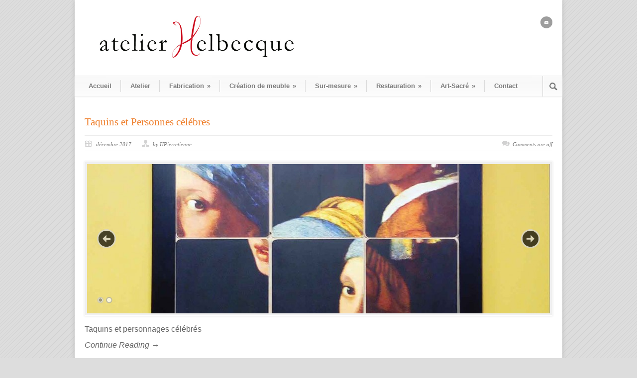

--- FILE ---
content_type: text/html; charset=UTF-8
request_url: https://www.atelier-helbecque.fr/portfolio-category/fabrication-et-prototypes-et-piece-unique-et-petite-serie/
body_size: 7521
content:
<!DOCTYPE html>
<!--[if lt IE 7 ]><html class="ie ie6" lang="en"> <![endif]-->
<!--[if IE 7 ]><html class="ie ie7" lang="en"> <![endif]-->
<!--[if IE 8 ]><html class="ie ie8" lang="en"> <![endif]-->
<!--[if (gte IE 9)|!(IE)]><!--><html lang="fr-FR"> <!--<![endif]--><head>

	<!-- Basic Page Needs
  ================================================== -->
	<meta charset="utf-8" />
	<title>projets de Designer, Architectes et Décorateurs |  Portfolio Categories |  Atelier Helbecque 94, Ile de France, Paris Atelier Helbecque 94, Ile de France, Paris</title>
<link rel="alternate" type="application/rss+xml" title="Atelier Helbecque 94, Ile de France, Paris &raquo; Flux" href="https://www.atelier-helbecque.fr/feed/" />
<link rel="alternate" type="application/rss+xml" title="Atelier Helbecque 94, Ile de France, Paris &raquo; Flux des commentaires" href="https://www.atelier-helbecque.fr/comments/feed/" />
<meta name="description" content="Atelier Helbecque 94, Ile de France, Paris: Créateur et Restaurateur de Mobilier" />
<meta name="keywords" content="Atelier Helbecque 94, Ile de France, Paris" />
<meta name="robots" content="index,follow,noodp,noydir" />
		<script type="text/javascript">
			window._wpemojiSettings = {"baseUrl":"https:\/\/s.w.org\/images\/core\/emoji\/72x72\/","ext":".png","source":{"concatemoji":"https:\/\/www.atelier-helbecque.fr\/wp-includes\/js\/wp-emoji-release.min.js?ver=4.4.34"}};
			!function(e,n,t){var a;function i(e){var t=n.createElement("canvas"),a=t.getContext&&t.getContext("2d"),i=String.fromCharCode;return!(!a||!a.fillText)&&(a.textBaseline="top",a.font="600 32px Arial","flag"===e?(a.fillText(i(55356,56806,55356,56826),0,0),3e3<t.toDataURL().length):"diversity"===e?(a.fillText(i(55356,57221),0,0),t=a.getImageData(16,16,1,1).data,a.fillText(i(55356,57221,55356,57343),0,0),(t=a.getImageData(16,16,1,1).data)[0],t[1],t[2],t[3],!0):("simple"===e?a.fillText(i(55357,56835),0,0):a.fillText(i(55356,57135),0,0),0!==a.getImageData(16,16,1,1).data[0]))}function o(e){var t=n.createElement("script");t.src=e,t.type="text/javascript",n.getElementsByTagName("head")[0].appendChild(t)}t.supports={simple:i("simple"),flag:i("flag"),unicode8:i("unicode8"),diversity:i("diversity")},t.DOMReady=!1,t.readyCallback=function(){t.DOMReady=!0},t.supports.simple&&t.supports.flag&&t.supports.unicode8&&t.supports.diversity||(a=function(){t.readyCallback()},n.addEventListener?(n.addEventListener("DOMContentLoaded",a,!1),e.addEventListener("load",a,!1)):(e.attachEvent("onload",a),n.attachEvent("onreadystatechange",function(){"complete"===n.readyState&&t.readyCallback()})),(a=t.source||{}).concatemoji?o(a.concatemoji):a.wpemoji&&a.twemoji&&(o(a.twemoji),o(a.wpemoji)))}(window,document,window._wpemojiSettings);
		</script>
		<style type="text/css">
img.wp-smiley,
img.emoji {
	display: inline !important;
	border: none !important;
	box-shadow: none !important;
	height: 1em !important;
	width: 1em !important;
	margin: 0 .07em !important;
	vertical-align: -0.1em !important;
	background: none !important;
	padding: 0 !important;
}
</style>
<link rel='stylesheet' id='style-custom-css'  href='https://www.atelier-helbecque.fr/wp-content/themes/modernize/style-custom.css?ver=4.4.34' type='text/css' media='all' />
<link rel='stylesheet' id='Google-Font-css'  href='http://fonts.googleapis.com/css?family=Droid+Serif%3Asubset%3Dlatin%3An%2Ci%2Cb%2Cbi%7C&#038;ver=4.4.34' type='text/css' media='all' />
<link rel='stylesheet' id='superfish-css'  href='https://www.atelier-helbecque.fr/wp-content/themes/modernize/stylesheet/superfish.css?ver=4.4.34' type='text/css' media='all' />
<link rel='stylesheet' id='prettyPhoto-css'  href='https://www.atelier-helbecque.fr/wp-content/themes/modernize/stylesheet/prettyPhoto.css?ver=4.4.34' type='text/css' media='all' />
<link rel='stylesheet' id='flex-slider-css'  href='https://www.atelier-helbecque.fr/wp-content/themes/modernize/stylesheet/flexslider.css?ver=4.4.34' type='text/css' media='all' />
<script type='text/javascript' src='https://www.atelier-helbecque.fr/wp-includes/js/jquery/jquery.js?ver=1.11.3'></script>
<script type='text/javascript' src='https://www.atelier-helbecque.fr/wp-includes/js/jquery/jquery-migrate.min.js?ver=1.2.1'></script>
<script type='text/javascript' src='https://www.atelier-helbecque.fr/wp-content/themes/modernize/javascript/cufon.js?ver=1.0'></script>
<script type='text/javascript' src='https://www.atelier-helbecque.fr/wp-content/themes/modernize/javascript/jquery.fitvids.js?ver=1.0'></script>
<link rel='https://api.w.org/' href='https://www.atelier-helbecque.fr/wp-json/' />
<link rel="EditURI" type="application/rsd+xml" title="RSD" href="https://www.atelier-helbecque.fr/xmlrpc.php?rsd" />
<link rel="wlwmanifest" type="application/wlwmanifest+xml" href="https://www.atelier-helbecque.fr/wp-includes/wlwmanifest.xml" /> 
<meta name="generator" content="WordPress 4.4.34" />
	<!--[if lt IE 9]>
		<script src="http://html5shim.googlecode.com/svn/trunk/html5.js"></script>
	<![endif]-->

	<!-- CSS
  ================================================== -->
	<link rel="stylesheet" href="https://www.atelier-helbecque.fr/wp-content/themes/modernize/style.css" type="text/css" />
	
				<meta name="viewport" content="width=device-width, initial-scale=1, maximum-scale=1">
		<link rel="stylesheet" href="https://www.atelier-helbecque.fr/wp-content/themes/modernize/stylesheet/skeleton-responsive.css">
		<link rel="stylesheet" href="https://www.atelier-helbecque.fr/wp-content/themes/modernize/stylesheet/layout-responsive.css">	
		
	<!--[if lt IE 9]>
		<link rel="stylesheet" href="https://www.atelier-helbecque.fr/wp-content/themes/modernize/stylesheet/ie-style.php?path=https://www.atelier-helbecque.fr/wp-content/themes/modernize" type="text/css" media="screen, projection" /> 
	<![endif]-->
	<!--[if IE 7]>
		<link rel="stylesheet" href="https://www.atelier-helbecque.fr/wp-content/themes/modernize/stylesheet/ie7-style.css" /> 
	<![endif]-->	
	
	<!-- Favicon
   ================================================== -->
	
	<!-- Start WP_HEAD
   ================================================== -->
		
	
	
	<!-- FB Thumbnail
   ================================================== -->
		
</head>
<body class="archive tax-portfolio-category term-fabrication-et-prototypes-et-piece-unique-et-petite-serie term-86">
	<div class="body-wrapper">

	
	
	<div class="container">
		<div class="header-wrapper">
			
			<!-- Get Logo -->
			<div class="eight columns mt0">
				<div class="logo-wrapper">
					<a href="https://www.atelier-helbecque.fr/"><img src="https://www.atelier-helbecque.fr/wp-content/uploads/2014/05/Copie-de-entête1.jpg" alt="Ebénisterie d'Art"/></a>				</div>
			</div>
			<!-- Get Social Icons -->
			<div class="eight columns mt0 outer-social-wrapper">
				<div class="social-wrapper">
						
					<div class="social-icon-wrapper">
						<div class="social-icon"><a target="_blank" href="mailto:atelierhelbecque@gmail.com"><img src="https://www.atelier-helbecque.fr/wp-content/themes/modernize/images/icon/dark/social/email.png" alt="email"/></a></div>					</div>
				</div>
			</div>
			<br class="clear">
			<!-- Navigation and Search Form -->
			<div class="sixteen columns mt0">
				<div class="responsive-menu-wrapper"><select id="menu-menu-principal" class="menu dropdown-menu"><option value="" class="blank">&#8212; Main Menu &#8212;</option><option class="menu-item menu-item-type-post_type menu-item-object-page menu-item-229 menu-item-depth-0" value="https://www.atelier-helbecque.fr/">Accueil</option>
<option class="menu-item menu-item-type-post_type menu-item-object-page menu-item-238 menu-item-depth-0" value="https://www.atelier-helbecque.fr/atelier-ebenisterie-art/">Atelier</option>
<option class="menu-item menu-item-type-post_type menu-item-object-page menu-item-has-children menu-item-1484 menu-item-depth-0" value="https://www.atelier-helbecque.fr/fabrication/">Fabrication</option>	<option class="menu-item menu-item-type-post_type menu-item-object-page menu-item-1517 menu-item-depth-1" value="https://www.atelier-helbecque.fr/fabrication/prototype/">- prototype</option>
	<option class="menu-item menu-item-type-post_type menu-item-object-page menu-item-1516 menu-item-depth-1" value="https://www.atelier-helbecque.fr/fabrication/piece-unique-petite-serie/">- pièce unique &#8211; petite série</option>
	<option class="menu-item menu-item-type-post_type menu-item-object-page menu-item-1515 menu-item-depth-1" value="https://www.atelier-helbecque.fr/fabrication/mobilier-dexposition/">- mobilier d&rsquo;exposition</option>

<option class="menu-item menu-item-type-post_type menu-item-object-page menu-item-has-children menu-item-1409 menu-item-depth-0" value="https://www.atelier-helbecque.fr/ebeniste-createur/">Création de meuble</option>	<option class="menu-item menu-item-type-post_type menu-item-object-page menu-item-1438 menu-item-depth-1" value="https://www.atelier-helbecque.fr/ebeniste-createur/console/">- console contemporaine</option>
	<option class="menu-item menu-item-type-post_type menu-item-object-page menu-item-1477 menu-item-depth-1" value="https://www.atelier-helbecque.fr/ebeniste-createur/table-basse/">- table basse design</option>
	<option class="menu-item menu-item-type-post_type menu-item-object-page menu-item-1474 menu-item-depth-1" value="https://www.atelier-helbecque.fr/ebeniste-createur/bureau/">- bureau contemporain</option>
	<option class="menu-item menu-item-type-post_type menu-item-object-page menu-item-1476 menu-item-depth-1" value="https://www.atelier-helbecque.fr/ebeniste-createur/siege/">- siège en bois</option>
	<option class="menu-item menu-item-type-post_type menu-item-object-page menu-item-1475 menu-item-depth-1" value="https://www.atelier-helbecque.fr/ebeniste-createur/table/">- table à manger</option>
	<option class="menu-item menu-item-type-post_type menu-item-object-page menu-item-1473 menu-item-depth-1" value="https://www.atelier-helbecque.fr/ebeniste-createur/bibliotheque-etagere/">- bibliothèque &#8211; étagère</option>
	<option class="menu-item menu-item-type-post_type menu-item-object-page menu-item-1472 menu-item-depth-1" value="https://www.atelier-helbecque.fr/ebeniste-createur/petit-mobilier-et-objet/">- petit mobilier et objet</option>

<option class="menu-item menu-item-type-post_type menu-item-object-page menu-item-has-children menu-item-235 menu-item-depth-0" value="https://www.atelier-helbecque.fr/meubles-sur-mesure/">Sur-mesure</option>	<option class="menu-item menu-item-type-post_type menu-item-object-page menu-item-1505 menu-item-depth-1" value="https://www.atelier-helbecque.fr/meubles-sur-mesure/entree/">- meuble d&rsquo;entrée</option>
	<option class="menu-item menu-item-type-post_type menu-item-object-page menu-item-1504 menu-item-depth-1" value="https://www.atelier-helbecque.fr/meubles-sur-mesure/salon/">- meuble de salon</option>
	<option class="menu-item menu-item-type-post_type menu-item-object-page menu-item-1501 menu-item-depth-1" value="https://www.atelier-helbecque.fr/meubles-sur-mesure/chambre/">- meuble de chambre</option>
	<option class="menu-item menu-item-type-post_type menu-item-object-page menu-item-1503 menu-item-depth-1" value="https://www.atelier-helbecque.fr/meubles-sur-mesure/bureau/">- bureau</option>
	<option class="menu-item menu-item-type-post_type menu-item-object-page menu-item-1502 menu-item-depth-1" value="https://www.atelier-helbecque.fr/meubles-sur-mesure/rangements/">- rangements</option>

<option class="menu-item menu-item-type-post_type menu-item-object-page menu-item-has-children menu-item-417 menu-item-depth-0" value="https://www.atelier-helbecque.fr/restaurateur-de-mobilier/">Restauration</option>	<option class="menu-item menu-item-type-post_type menu-item-object-page menu-item-1555 menu-item-depth-1" value="https://www.atelier-helbecque.fr/restaurateur-de-mobilier/meuble-signe/">- meuble signé</option>
	<option class="menu-item menu-item-type-post_type menu-item-object-page menu-item-1554 menu-item-depth-1" value="https://www.atelier-helbecque.fr/restaurateur-de-mobilier/commode/">- commode</option>
	<option class="menu-item menu-item-type-post_type menu-item-object-page menu-item-1553 menu-item-depth-1" value="https://www.atelier-helbecque.fr/restaurateur-de-mobilier/bureau/">- bureau</option>
	<option class="menu-item menu-item-type-post_type menu-item-object-page menu-item-1551 menu-item-depth-1" value="https://www.atelier-helbecque.fr/restaurateur-de-mobilier/table-a-jeux/">- table à jeux</option>
	<option class="menu-item menu-item-type-post_type menu-item-object-page menu-item-1552 menu-item-depth-1" value="https://www.atelier-helbecque.fr/restaurateur-de-mobilier/coiffeuse/">- coiffeuse</option>
	<option class="menu-item menu-item-type-post_type menu-item-object-page menu-item-1712 menu-item-depth-1" value="https://www.atelier-helbecque.fr/restaurateur-de-mobilier/secretaires/">- sécrétaire</option>
	<option class="menu-item menu-item-type-post_type menu-item-object-page menu-item-1550 menu-item-depth-1" value="https://www.atelier-helbecque.fr/restaurateur-de-mobilier/divers/">- divers</option>

<option class="menu-item menu-item-type-post_type menu-item-object-page menu-item-has-children menu-item-233 menu-item-depth-0" value="https://www.atelier-helbecque.fr/mobilier-liturgique/">Art-Sacré</option>	<option class="menu-item menu-item-type-post_type menu-item-object-page menu-item-1529 menu-item-depth-1" value="https://www.atelier-helbecque.fr/mobilier-liturgique/creation/">- création</option>
	<option class="menu-item menu-item-type-post_type menu-item-object-page menu-item-1528 menu-item-depth-1" value="https://www.atelier-helbecque.fr/mobilier-liturgique/restauration/">- restauration</option>

<option class="menu-item menu-item-type-post_type menu-item-object-page menu-item-521 menu-item-depth-0" value="https://www.atelier-helbecque.fr/contact/">Contact</option>
</select></div>				<div class="navigation-wrapper">
					<!-- Get Navigation -->
					<div id="main-superfish-wrapper" class="menu-wrapper"><ul id="menu-menu-principal-1" class="sf-menu"><li id="menu-item-229" class="menu-item menu-item-type-post_type menu-item-object-page menu-item-229"><a title="Atelier Helbecque Ébéniste Créateur de Meubles Contemporain sur-mesure " href="https://www.atelier-helbecque.fr/">Accueil</a></li>
<li id="menu-item-238" class="menu-item menu-item-type-post_type menu-item-object-page menu-item-238"><a title="Atelier d&rsquo;Ébénisterie d&rsquo;Art à St Maur-des-Fossés (94)" href="https://www.atelier-helbecque.fr/atelier-ebenisterie-art/">Atelier</a></li>
<li id="menu-item-1484" class="menu-item menu-item-type-post_type menu-item-object-page menu-item-has-children menu-item-1484"><a href="https://www.atelier-helbecque.fr/fabrication/">Fabrication</a>
<ul class="sub-menu">
	<li id="menu-item-1517" class="menu-item menu-item-type-post_type menu-item-object-page menu-item-1517"><a href="https://www.atelier-helbecque.fr/fabrication/prototype/">prototype</a></li>
	<li id="menu-item-1516" class="menu-item menu-item-type-post_type menu-item-object-page menu-item-1516"><a href="https://www.atelier-helbecque.fr/fabrication/piece-unique-petite-serie/">pièce unique &#8211; petite série</a></li>
	<li id="menu-item-1515" class="menu-item menu-item-type-post_type menu-item-object-page menu-item-1515"><a href="https://www.atelier-helbecque.fr/fabrication/mobilier-dexposition/">mobilier d&rsquo;exposition</a></li>
</ul>
</li>
<li id="menu-item-1409" class="menu-item menu-item-type-post_type menu-item-object-page menu-item-has-children menu-item-1409"><a title="Ébéniste Créateur Helbecque" href="https://www.atelier-helbecque.fr/ebeniste-createur/">Création de meuble</a>
<ul class="sub-menu">
	<li id="menu-item-1438" class="menu-item menu-item-type-post_type menu-item-object-page menu-item-1438"><a href="https://www.atelier-helbecque.fr/ebeniste-createur/console/">console contemporaine</a></li>
	<li id="menu-item-1477" class="menu-item menu-item-type-post_type menu-item-object-page menu-item-1477"><a href="https://www.atelier-helbecque.fr/ebeniste-createur/table-basse/">table basse design</a></li>
	<li id="menu-item-1474" class="menu-item menu-item-type-post_type menu-item-object-page menu-item-1474"><a href="https://www.atelier-helbecque.fr/ebeniste-createur/bureau/">bureau contemporain</a></li>
	<li id="menu-item-1476" class="menu-item menu-item-type-post_type menu-item-object-page menu-item-1476"><a href="https://www.atelier-helbecque.fr/ebeniste-createur/siege/">siège en bois</a></li>
	<li id="menu-item-1475" class="menu-item menu-item-type-post_type menu-item-object-page menu-item-1475"><a href="https://www.atelier-helbecque.fr/ebeniste-createur/table/">table à manger</a></li>
	<li id="menu-item-1473" class="menu-item menu-item-type-post_type menu-item-object-page menu-item-1473"><a href="https://www.atelier-helbecque.fr/ebeniste-createur/bibliotheque-etagere/">bibliothèque &#8211; étagère</a></li>
	<li id="menu-item-1472" class="menu-item menu-item-type-post_type menu-item-object-page menu-item-1472"><a href="https://www.atelier-helbecque.fr/ebeniste-createur/petit-mobilier-et-objet/">petit mobilier et objet</a></li>
</ul>
</li>
<li id="menu-item-235" class="menu-item menu-item-type-post_type menu-item-object-page menu-item-has-children menu-item-235"><a title="Ébéniste Meubles et Mobilier Contemporain Sur-Mesure, meubles prototypes, petites séries" href="https://www.atelier-helbecque.fr/meubles-sur-mesure/">Sur-mesure</a>
<ul class="sub-menu">
	<li id="menu-item-1505" class="menu-item menu-item-type-post_type menu-item-object-page menu-item-1505"><a href="https://www.atelier-helbecque.fr/meubles-sur-mesure/entree/">meuble d&rsquo;entrée</a></li>
	<li id="menu-item-1504" class="menu-item menu-item-type-post_type menu-item-object-page menu-item-1504"><a href="https://www.atelier-helbecque.fr/meubles-sur-mesure/salon/">meuble de salon</a></li>
	<li id="menu-item-1501" class="menu-item menu-item-type-post_type menu-item-object-page menu-item-1501"><a href="https://www.atelier-helbecque.fr/meubles-sur-mesure/chambre/">meuble de chambre</a></li>
	<li id="menu-item-1503" class="menu-item menu-item-type-post_type menu-item-object-page menu-item-1503"><a href="https://www.atelier-helbecque.fr/meubles-sur-mesure/bureau/">bureau</a></li>
	<li id="menu-item-1502" class="menu-item menu-item-type-post_type menu-item-object-page menu-item-1502"><a href="https://www.atelier-helbecque.fr/meubles-sur-mesure/rangements/">rangements</a></li>
</ul>
</li>
<li id="menu-item-417" class="menu-item menu-item-type-post_type menu-item-object-page menu-item-has-children menu-item-417"><a title="Restaurateur conservateur de meubles et mobilier d&rsquo;Art anciens" href="https://www.atelier-helbecque.fr/restaurateur-de-mobilier/">Restauration</a>
<ul class="sub-menu">
	<li id="menu-item-1555" class="menu-item menu-item-type-post_type menu-item-object-page menu-item-1555"><a href="https://www.atelier-helbecque.fr/restaurateur-de-mobilier/meuble-signe/">meuble signé</a></li>
	<li id="menu-item-1554" class="menu-item menu-item-type-post_type menu-item-object-page menu-item-1554"><a href="https://www.atelier-helbecque.fr/restaurateur-de-mobilier/commode/">commode</a></li>
	<li id="menu-item-1553" class="menu-item menu-item-type-post_type menu-item-object-page menu-item-1553"><a href="https://www.atelier-helbecque.fr/restaurateur-de-mobilier/bureau/">bureau</a></li>
	<li id="menu-item-1551" class="menu-item menu-item-type-post_type menu-item-object-page menu-item-1551"><a href="https://www.atelier-helbecque.fr/restaurateur-de-mobilier/table-a-jeux/">table à jeux</a></li>
	<li id="menu-item-1552" class="menu-item menu-item-type-post_type menu-item-object-page menu-item-1552"><a href="https://www.atelier-helbecque.fr/restaurateur-de-mobilier/coiffeuse/">coiffeuse</a></li>
	<li id="menu-item-1712" class="menu-item menu-item-type-post_type menu-item-object-page menu-item-1712"><a href="https://www.atelier-helbecque.fr/restaurateur-de-mobilier/secretaires/">sécrétaire</a></li>
	<li id="menu-item-1550" class="menu-item menu-item-type-post_type menu-item-object-page menu-item-1550"><a href="https://www.atelier-helbecque.fr/restaurateur-de-mobilier/divers/">divers</a></li>
</ul>
</li>
<li id="menu-item-233" class="menu-item menu-item-type-post_type menu-item-object-page menu-item-has-children menu-item-233"><a title="Meubles d&rsquo;églises et Art Sacré" href="https://www.atelier-helbecque.fr/mobilier-liturgique/">Art-Sacré</a>
<ul class="sub-menu">
	<li id="menu-item-1529" class="menu-item menu-item-type-post_type menu-item-object-page menu-item-1529"><a href="https://www.atelier-helbecque.fr/mobilier-liturgique/creation/">création</a></li>
	<li id="menu-item-1528" class="menu-item menu-item-type-post_type menu-item-object-page menu-item-1528"><a href="https://www.atelier-helbecque.fr/mobilier-liturgique/restauration/">restauration</a></li>
</ul>
</li>
<li id="menu-item-521" class="menu-item menu-item-type-post_type menu-item-object-page menu-item-521"><a title="coordonnées Ébéniste d&rsquo;Art" href="https://www.atelier-helbecque.fr/contact/">Contact</a></li>
</ul></div>					
					<!-- Get Search form -->
										<div class="search-wrapper"><form method="get" id="searchform" action="https://www.atelier-helbecque.fr/">
	<div id="search-text">
		<input type="text" value="" name="s" id="s" autocomplete="off" />
	</div>
	<input type="submit" id="searchsubmit" value="" />
	<br class="clear">
</form>
</div> 
										
					<br class="clear">
				</div>
			</div>
			<br class="clear">
		</div> <!-- header-wrapper -->
				<div class="content-wrapper ">
		<div class="page-wrapper archive-wrapper">
			<div class='gdl-page-float-left'><div class='gdl-page-item'><div id="blog-item-holder" class="blog-item-holder"><div class="blog-item2 gdl-divider sixteen columns mt0"><h2 class="blog-thumbnail-title post-title-color gdl-title"><a href="https://www.atelier-helbecque.fr/portofolio/taquins-et-personnes-celebres/">Taquins et Personnes célébres</a></h2><div class="blog-thumbnail-info post-info-color gdl-divider"><div class="blog-thumbnail-date">décembre 2017</div><div class="blog-thumbnail-author"> by HPierretienne</div><div class="blog-thumbnail-comment"><span>Comments are off</span></div><div class="clear"></div></div><div class="blog-thumbnail-slider"><div class="flexslider" ><ul class="slides"><li><a href="https://www.atelier-helbecque.fr/wp-content/uploads/2019/11/Taquin-Jeune-fille-à-la-perle.jpg" data-rel="prettyPhoto" title=""  ><img src="https://www.atelier-helbecque.fr/wp-content/uploads/2019/11/Taquin-Jeune-fille-à-la-perle-930x300.jpg" alt="Mise au point technique puis fabrication en petite série de cadres avec carrés coulissants, habituellement appelés Taquins. Il s'agit d'une commande de l'artiste Benoît Dutour, qui vient collé sur les carrés une reproduction d'un tableau ou d'une photographie. Première série : 10 femmes célébrés à travers l'histoire (La jeune fille à la perle, Maryline, La Joconde, …). Deuxième série : 10 hommes célébrés à travers l'histoire (Van Gogh, ...)" /></a></li><li><a href="https://www.atelier-helbecque.fr/wp-content/uploads/2019/11/Taquin-Van-Gogh.jpg" data-rel="prettyPhoto" title=""  ><img src="https://www.atelier-helbecque.fr/wp-content/uploads/2019/11/Taquin-Van-Gogh-930x300.jpg" alt="Mise au point technique puis fabrication en petite série de cadres avec carrés coulissants, habituellement appelés Taquins. Il s'agit d'une commande de l'artiste Benoît Dutour, qui vient collé sur les carrés une reproduction d'un tableau ou d'une photographie. Première série : 10 femmes célébrés à travers l'histoire (La jeune fille à la perle, Maryline, La Joconde, …). Deuxième série : 10 hommes célébrés à travers l'histoire (Van Gogh, ...)" /></a></li></ul></div></div><div class="blog-thumbnail-context"><div class="blog-thumbnail-content">Taquins et personnages célébrés</div><a class="blog-continue-reading" href="https://www.atelier-helbecque.fr/portofolio/taquins-et-personnes-celebres/"><em>Continue Reading →</em></a></div></div></div><div class="clear"></div><div class="pagination gdl-divider"><span class="current">1</span><a href='https://www.atelier-helbecque.fr/portfolio-category/fabrication-et-prototypes-et-piece-unique-et-petite-serie/page/2/' class="inactive">2</a><a href='https://www.atelier-helbecque.fr/portfolio-category/fabrication-et-prototypes-et-piece-unique-et-petite-serie/page/3/' class="inactive">3</a><a href='https://www.atelier-helbecque.fr/portfolio-category/fabrication-et-prototypes-et-piece-unique-et-petite-serie/page/4/' class="inactive">4</a><a href='https://www.atelier-helbecque.fr/portfolio-category/fabrication-et-prototypes-et-piece-unique-et-petite-serie/page/5/' class="inactive">5</a><a href="https://www.atelier-helbecque.fr/portfolio-category/fabrication-et-prototypes-et-piece-unique-et-petite-serie/page/2/">Next &rsaquo;</a><a href='https://www.atelier-helbecque.fr/portfolio-category/fabrication-et-prototypes-et-piece-unique-et-petite-serie/page/14/'>Last &raquo;</a></div>
</div></div>			<div class="clear"></div>
		</div>
	</div> <!-- content-wrapper -->

		<div class="footer-wrapper">
						
							<div class="footer-wrapper-gimmick"></div>
						
			
			<!-- Get Footer Widget -->
							<div class="container mt0">
					<div class="footer-widget-wrapper">
						<div class="one-third column mt0"><div class="custom-sidebar gdl-divider"><h3 class="custom-sidebar-title footer-title-color gdl-title">Ébénisterie d&rsquo;Art</h3>			<div class="textwidget"><p style="text-align: justify;">Notre activité s&rsquo;étend de la restauration de meubles anciens (du XVIIIe au XXe) dans le respect de leur intégrité et de leur histoire, à la création de mobilier contemporain sur mesure (du classique revisité au résolument design), en passant par la fabrication (prototypes, mobiliers, &#8230;) pour des designers, des architectes et des décorateurs.</p>
</div>
		</div><div class="custom-sidebar gdl-divider"><h3 class="custom-sidebar-title footer-title-color gdl-title">Atelier Helbecque</h3>			<div class="textwidget"><p>108 avenue Beaurepaire<br />
94 100 St Maur-des-Fossés<br />
Tél : 06 26 93 61 93<br />
atelierhelbecque@gmail.com</p>
</div>
		</div></div><div class="one-third column mt0"><div class="custom-sidebar gdl-divider"><h3 class="custom-sidebar-title footer-title-color gdl-title">Dernières Réalisations</h3><div class='gdl-recent-post-widget'>				<div class="recent-post-widget">
					<div class="recent-post-widget-thumbnail">
						<a href="https://www.atelier-helbecque.fr/portofolio/hall-daccueil-cma-france/">
													</a>
					</div>
					<div class="recent-post-widget-context">
						<div class="recent-post-widget-title gdl-title">
							<a href="https://www.atelier-helbecque.fr/portofolio/hall-daccueil-cma-france/"> 
								Hall d'accueil CMA France 
							</a>
						</div>
						<div class="recent-post-widget-date post-info-color">
							Jan 2021						</div>
					</div>
					<div class="clear"></div>
				</div>						
								<div class="recent-post-widget">
					<div class="recent-post-widget-thumbnail">
						<a href="https://www.atelier-helbecque.fr/portofolio/bureau-dangle-et-rangements-sur-mesure/">
													</a>
					</div>
					<div class="recent-post-widget-context">
						<div class="recent-post-widget-title gdl-title">
							<a href="https://www.atelier-helbecque.fr/portofolio/bureau-dangle-et-rangements-sur-mesure/"> 
								Bureau d'angle et rangements sur-mesure 
							</a>
						</div>
						<div class="recent-post-widget-date post-info-color">
							Juil 2020						</div>
					</div>
					<div class="clear"></div>
				</div>						
								<div class="recent-post-widget">
					<div class="recent-post-widget-thumbnail">
						<a href="https://www.atelier-helbecque.fr/portofolio/console-dentree-et-etagere-zig/">
													</a>
					</div>
					<div class="recent-post-widget-context">
						<div class="recent-post-widget-title gdl-title">
							<a href="https://www.atelier-helbecque.fr/portofolio/console-dentree-et-etagere-zig/"> 
								Console d'entrée et étagère Zig 
							</a>
						</div>
						<div class="recent-post-widget-date post-info-color">
							Juil 2020						</div>
					</div>
					<div class="clear"></div>
				</div>						
								<div class="recent-post-widget">
					<div class="recent-post-widget-thumbnail">
						<a href="https://www.atelier-helbecque.fr/portofolio/meuble-tele-et-bibliotheque/">
													</a>
					</div>
					<div class="recent-post-widget-context">
						<div class="recent-post-widget-title gdl-title">
							<a href="https://www.atelier-helbecque.fr/portofolio/meuble-tele-et-bibliotheque/"> 
								Meuble télé et bibliothèque 
							</a>
						</div>
						<div class="recent-post-widget-date post-info-color">
							Déc 2019						</div>
					</div>
					<div class="clear"></div>
				</div>						
				</div></div></div><div class="one-third column mt0"><div class="custom-sidebar gdl-divider"><h3 class="custom-sidebar-title footer-title-color gdl-title">Contacter l'Atelier Helbecque</h3>		
		<script type="text/javascript">
			/* Contact Form Widget*/
			jQuery(document).ready(function() {
				jQuery('form#contactForm').submit(function() {
					jQuery('form#contactForm .error').remove();
					var hasError = false;
					jQuery('.requiredField').each(function() {
						if(jQuery.trim(jQuery(this).val()) == '') {
							var labelText = jQuery(this).prev('label').text();
							jQuery(this).parent().append('<div class="error">* Champs Obligatoire</div>');
							hasError = true;
							
						} else if(jQuery(this).hasClass('email')) {
							var emailReg = /^([\w-\.]+@([\w-]+\.)+[\w-]{2,4})?$/;
							if(!emailReg.test(jQuery.trim(jQuery(this).val()))) {
								var labelText = jQuery(this).prev('label').text();
								jQuery(this).parent().append('<div class="error">* Champs Obligatoire</div>');
								hasError = true;
							}
						}
					});
					
					if(!hasError) {
						jQuery('form#contactForm li.buttons button').fadeOut('normal', function() {
							jQuery(this).parent().append('Merci de patienter...');
						});
						var formInput = jQuery(this).serialize();
						jQuery.post(jQuery(this).attr('action'),formInput, function(data){
							jQuery('form#contactForm').slideUp("fast", function() {				   
								jQuery(this).before('<p class="thanks">Merci ! Votre email à bien été envoyé !</p>');
							});
						});
					}
					
					return false;
					
				});
			});			
		</script>			
				
		<div class="contact-widget-whole"> 				
											<div class="contact-widget">
								<form action="https://www.atelier-helbecque.fr/portofolio/taquins-et-personnes-celebres/" id="contactForm" method="post">
							
									<ol class="forms">
										<li><label>Nom</label>
											<input type="text" name="widget-contactName" id="widget-contactName" value="" class="requiredField" />
										</li>
																				<li><label>Email</label>
											<input type="text" name="widget-email" id="widget-email" value="" class="requiredField email" />
										</li>
																				<li class="textarea"><label>Message</label>
											<textarea name="widget-comments" id="widget-commentsText" class="requiredField"></textarea>
										</li>
																				<li class="screenReader"><label class="screenReader">If you want to submit this form, do not enter anything in this field</label><input type="text" name="checking" id="checking" class="screenReader" value="" /></li>
										<li class="buttons"><input type="hidden" name="submitted" id="submitted" value="true" /><button type="submit" class="button">Envoyer</button></li>
									</ol>
								</form>
						</div>
						<div class="clear alignleft"></div>
												
		</div></div></div><div class="display-none mt0"></div>						<br class="clear">
					</div>
				</div> 
						
						
			<!-- Get Copyright Text -->
							<div class="copyright-wrapper">
					<div class="copyright-left">
						© Atelier Helbecque 2012					</div> 
					<div class="copyright-right">
											</div> 
					<div class="clear"></div>
				</div>
					</div><!-- footer-wrapper -->
	</div> <!-- container -->
</div> <!-- body-wrapper -->
	
<script type="text/javascript">

  var _gaq = _gaq || [];
  _gaq.push(['_setAccount', 'UA-32819704-1']);
  _gaq.push(['_trackPageview']);

  (function() {
    var ga = document.createElement('script'); ga.type = 'text/javascript'; ga.async = true;
    ga.src = ('https:' == document.location.protocol ? 'https://ssl' : 'http://www') + '.google-analytics.com/ga.js';
    var s = document.getElementsByTagName('script')[0]; s.parentNode.insertBefore(ga, s);
  })();
</script>	<script>
		var getElementsByClassName=function(a,b,c){if(document.getElementsByClassName){getElementsByClassName=function(a,b,c){c=c||document;var d=c.getElementsByClassName(a),e=b?new RegExp("\\b"+b+"\\b","i"):null,f=[],g;for(var h=0,i=d.length;h<i;h+=1){g=d[h];if(!e||e.test(g.nodeName)){f.push(g)}}return f}}else if(document.evaluate){getElementsByClassName=function(a,b,c){b=b||"*";c=c||document;var d=a.split(" "),e="",f="http://www.w3.org/1999/xhtml",g=document.documentElement.namespaceURI===f?f:null,h=[],i,j;for(var k=0,l=d.length;k<l;k+=1){e+="[contains(concat(' ', @class, ' '), ' "+d[k]+" ')]"}try{i=document.evaluate(".//"+b+e,c,g,0,null)}catch(m){i=document.evaluate(".//"+b+e,c,null,0,null)}while(j=i.iterateNext()){h.push(j)}return h}}else{getElementsByClassName=function(a,b,c){b=b||"*";c=c||document;var d=a.split(" "),e=[],f=b==="*"&&c.all?c.all:c.getElementsByTagName(b),g,h=[],i;for(var j=0,k=d.length;j<k;j+=1){e.push(new RegExp("(^|\\s)"+d[j]+"(\\s|$)"))}for(var l=0,m=f.length;l<m;l+=1){g=f[l];i=false;for(var n=0,o=e.length;n<o;n+=1){i=e[n].test(g.className);if(!i){break}}if(i){h.push(g)}}return h}}return getElementsByClassName(a,b,c)},
			dropdowns = getElementsByClassName( 'dropdown-menu' );
		for ( i=0; i<dropdowns.length; i++ )
			dropdowns[i].onchange = function(){ if ( this.value != '' ) window.location.href = this.value; }
	</script>
	<script type='text/javascript' src='https://www.atelier-helbecque.fr/wp-content/themes/modernize/javascript/cufon/Museo_Sans_500.font.js?ver=1.0'></script>
<script type='text/javascript' src='https://www.atelier-helbecque.fr/wp-content/themes/modernize/javascript/superfish.js?ver=1.0'></script>
<script type='text/javascript' src='https://www.atelier-helbecque.fr/wp-content/themes/modernize/javascript/supersub.js?ver=1.0'></script>
<script type='text/javascript' src='https://www.atelier-helbecque.fr/wp-content/themes/modernize/javascript/hoverIntent.js?ver=1.0'></script>
<script type='text/javascript' src='https://www.atelier-helbecque.fr/wp-content/themes/modernize/javascript/gdl-scripts.js?ver=1.0'></script>
<script type='text/javascript' src='https://www.atelier-helbecque.fr/wp-content/themes/modernize/javascript/jquery.easing.js?ver=1.0'></script>
<script type='text/javascript' src='https://www.atelier-helbecque.fr/wp-content/themes/modernize/javascript/jquery.prettyPhoto.js?ver=1.0'></script>
<script type='text/javascript'>
/* <![CDATA[ */
var FLEX = {"animation":"fade","pauseOnHover":"enable","controlNav":"enable","directionNav":"enable","animationDuration":"600","slideshowSpeed":"7000","pauseOnAction":"disable","controlsContainer":".flexslider"};
/* ]]> */
</script>
<script type='text/javascript' src='https://www.atelier-helbecque.fr/wp-content/themes/modernize/javascript/jquery.flexslider.js?ver=1.0'></script>
<script type='text/javascript' src='https://www.atelier-helbecque.fr/wp-includes/js/wp-embed.min.js?ver=4.4.34'></script>

<script type="text/javascript"> 	
	jQuery(document).ready(function(){
	Cufon.replace('.stunning-text-title', {fontFamily: 'Museo Sans'});});</script>

</body>
</html>